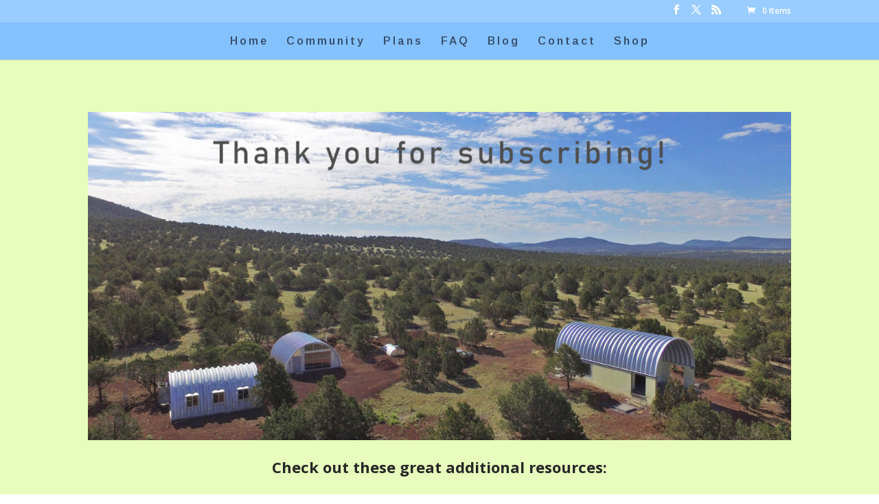

--- FILE ---
content_type: text/css
request_url: https://www.clevermoderns.com/wp-content/themes/divi-child/style.css?ver=4.27.5
body_size: 391
content:
/*
 Theme Name:     Divi Child
 Theme URI:      https://www.elegantthemes.com/gallery/divi/
 Description:    Divi Child Theme
 Author:         Elegant Themes
 Author URI:     https://www.elegantthemes.com
 Template:       Divi
 Version:        1.0.0
*/
 
 
/* =Theme customization starts here
------------------------------------------------------- */
.woocommerce-page.woocommerce-checkout .col2-set .col-1 {
    float: none !important;
    width: 100% !important;
}
.wp-caption-text {
  text-align: center;
}
.full-width-btn {
width: 100%;
text-align: center;
}